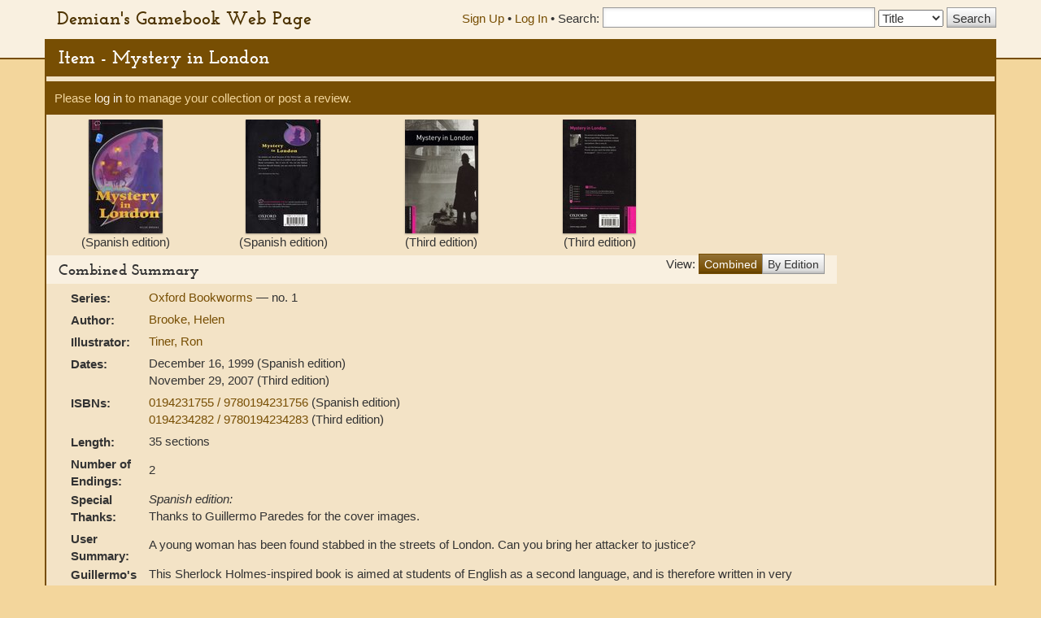

--- FILE ---
content_type: text/html; charset=UTF-8
request_url: https://gamebooks.org/Item/8341/Show
body_size: 9697
content:
<!DOCTYPE html><html lang="en">
  <head>
    <meta charset="utf-8">
    <meta http-equiv="X-UA-Compatible" content="IE=edge">
    <meta name="viewport" content="width=device-width, initial-scale=1, shrink-to-fit=no">
    <title>Item - Mystery in London - Demian&#039;s Gamebook Web Page</title><link href="&#x2F;css&#x2F;fonts.css" media="screen" rel="stylesheet" type="text&#x2F;css">
<link href="&#x2F;css&#x2F;vendor&#x2F;autocomplete.css" media="screen" rel="stylesheet" type="text&#x2F;css">
<link href="&#x2F;css&#x2F;vendor&#x2F;bootstrap.min.css" media="screen" rel="stylesheet" type="text&#x2F;css">
<link href="&#x2F;css&#x2F;geeby-deeby.css" media="screen" rel="stylesheet" type="text&#x2F;css"><script  src="&#x2F;js&#x2F;vendor&#x2F;jquery.js&#x3F;_&#x3D;1739195716"></script>
<script  src="&#x2F;js&#x2F;vendor&#x2F;bootstrap.min.js&#x3F;_&#x3D;1703700236"></script>
<script  src="&#x2F;js&#x2F;vendor&#x2F;jquery.stickytabs.js&#x3F;_&#x3D;1597932893"></script>
<script >
    //<!--
    basePath = '';
    //-->
</script>  </head>
  <body>
    <header>
      <div class="container">
        <a class="siteTitle" href="/">Demian&#039;s Gamebook Web Page</a>
<div class="headerRight">
  <div class="account-links">
          <a href="/Signup">Sign Up</a> &bull;
      <a href="/login">Log In</a><span class="last"> &bull;</span>
      </div>
  <div class="searchbox">
  <form action=/Search method="get">
    <label for="SearchQuery" class="normal">Search:</label>
    <input type="text" id="SearchQuery" name="SearchQuery" value="" size="35" maxlength="50" />
    <label class="sr-only" for="SearchType">Search Type:</label>
    <select name="SearchType" id="SearchType">
              <option value="Title">Title</option>
              <option value="Person">Person</option>
              <option value="Keyword">Keyword</option>
              <option value="ISBN">ISBN</option>
          </select>
    <input type="submit" value="Search" />
  </form>
</div></div>      </div>
    </header>
    <div class="container main">
            <h1>Item - Mystery in London</h1>
      <div class="content">
        <div class="row">
  <div class="col-md-12">
    <div class="controls top">
                    <p>Please <a href="/login">log in</a> to manage your collection or post a review.</p>
                </div>
  </div>
                        <div class="col-md-2" style="text-align:center">
        <a target="_new" href="/gallery/contribs/2022/12/31/mil.jpg"><img class="item-image" src="/gallery/contribs/2022/12/31/milthumb.jpg" style="display:block;margin:auto" loading="lazy"/></a>
                (Spanish edition)      </div>
                      <div class="col-md-2" style="text-align:center">
        <a target="_new" href="/gallery/contribs/2022/12/31/milback.jpg"><img class="item-image" src="/gallery/contribs/2022/12/31/milbackthumb.jpg" style="display:block;margin:auto" loading="lazy"/></a>
                (Spanish edition)      </div>
                      <div class="col-md-2" style="text-align:center">
        <a target="_new" href="/gallery/bookworm_ml.jpg"><img class="item-image" src="/gallery/bookworm_mlthumb.jpg" style="display:block;margin:auto" loading="lazy"/></a>
                (Third edition)      </div>
                      <div class="col-md-2" style="text-align:center">
        <a target="_new" href="/gallery/bookworm_mlback.jpg"><img class="item-image" src="/gallery/bookworm_mlbackthumb.jpg" style="display:block;margin:auto" loading="lazy"/></a>
                (Third edition)      </div>
              </div><div class="row">
        <div class="col-md-10">
    <div class="pull-right" style="padding:6px 0;">
      View:
      <div class="btn-group" style="margin-top:-4px;">
        <a href="" class="btn btn-primary">Combined</a>
        <a href="/Item/8341/Editions" class="btn btn-default">By Edition</a>
      </div>
    </div>
    <h2>Combined Summary</h2>    <table class="item">
                    <tr>
          <th scope="row">Series:</th>
          <td>
                                                    <a href="/Series/1264">
                Oxford Bookworms              </a>
                                                &mdash;
                                                                  no. 1                                                            <br />
                      </td>
        </tr>
                  
            
            
      
      
      
      
      
      
      
      
      
                      <tr>
          <th scope="row">
            Author:
          </th>
          <td>
                          <a href="/Person/3286">
                Brooke, Helen              </a>
                                          <br />
                      </td>
        </tr>
                      <tr>
          <th scope="row">
            Illustrator:
          </th>
          <td>
                          <a href="/Person/3287">
                Tiner, Ron              </a>
                                          <br />
                      </td>
        </tr>
      
                    <tr>
          <th scope="row">Dates:</th>
          <td>
                          December 16, 1999 (Spanish edition)<br />
                          November 29, 2007 (Third edition)<br />
                      </td>
        </tr>
      
                    <tr>
          <th scope="row">ISBNs:</th>
          <td>
                          <a href="/Item/8341/ISBNDetails/9780194231756">
                                0194231755 / 9780194231756              </a>
              (Spanish edition)              <br />
                          <a href="/Item/8341/ISBNDetails/9780194234283">
                                0194234282 / 9780194234283              </a>
              (Third edition)              <br />
                      </td>
        </tr>
      
            
            
            
      
      
              <tr><th scope="row">Length:</th><td>
                      35 sections                        <br />
                  </td></tr>
      
              <tr><th scope="row">Number of Endings:</th><td>
                      2                        <br />
                  </td></tr>
      
      
                    <tr>
          <th scope="row">Special Thanks:</th>
          <td>
                                          <i>Spanish edition:</i><br />                Thanks to Guillermo Paredes for the cover images.<br />
                                    </td>
      
                        <tr>
            <th scope="row">User Summary:</th>
            <td>A young woman has been found stabbed in the streets of London. Can you bring her attacker to justice?</td>
          </tr>
              
                        <tr>
            <th scope="row">Guillermo's Thoughts:</th>
            <td>
              <p>              This Sherlock Holmes-inspired book is aimed at students of English as a second language, and is therefore written in very simple English. In terms of substance, it is extremely short, and there is too little strategy to the gameplay for it to be worthwhile. Don't waste your time with this.              <p>
                <a href="/User/16/Reviews">
                  More reviews by Guillermo                </a>
              </p>
            </td>
          </tr>
              
      
              <tr><th scope="row">Special Thanks:</th><td>Thanks to Ken G. for pointing this one out and providing third edition scans.</td></tr>
      
      
              <tr>
          <th scope="row">Users Who Own This Item:</th>
          <td>
                        <a href="/User/7483/Collection">AndreAntunes</a>, <a href="/User/5619/Collection">knginatl</a>          </td>
        </tr>
      
      
              <tr>
          <th scope="row">Users with Extra Copies:</th>
          <td>
                                                                                    <a href="/User/14/Extras">
                  kinderstef                </a>
                             - different cover                      </td>
        </tr>
          </table>
  </div>
</div>

  <h2>Known Editions</h2>
      <a href="/Edition/16556">
        Spanish edition    </a>
        <br />
      <a href="/Edition/8580">
        Third edition    </a>
        <br />
  
<div class="controls bottom">              <p>Please <a href="/login">log in</a> to manage your collection or post a review.</p>
            </div>



        <!-- Modal -->
<div class="modal" id="modal" tabindex="-1" role="dialog" aria-labelledby="modal" aria-hidden="true">
  <div class="modal-dialog">
    <div class="modal-content">
      <div class="modal-header">
        <button type="button" class="modal-close" data-dismiss="modal" aria-label="Close modal">&times;</button>
        <h2 class="modal-title">Modal title</h2>
      </div>
      <div class="modal-body">
        Loading...
      </div>
    </div><!-- /.modal-content -->
  </div><!-- /.modal-dialog -->
</div><!-- /.modal -->      </div>
      <footer>
        <p>
  <a href="">Demian&#039;s Gamebook Web Page</a>
  &copy; 1998-2026 Demian Katz
</p>
<p class="fineprint">
  Individual reviews are the property of their authors.<br />
  Trademarks and graphics remain the property of their respective owners and
  are used here solely for the educational purpose of documenting the history
  and scope of interactive storytelling. No infringement is intended.<br />
  If you have any questions or complaints, please contact <a href="mailto:demiankatz@gmail.com">demiankatz@gmail.com</a>.
</p>
      </footer>
    </div>
  </body>
</html>
